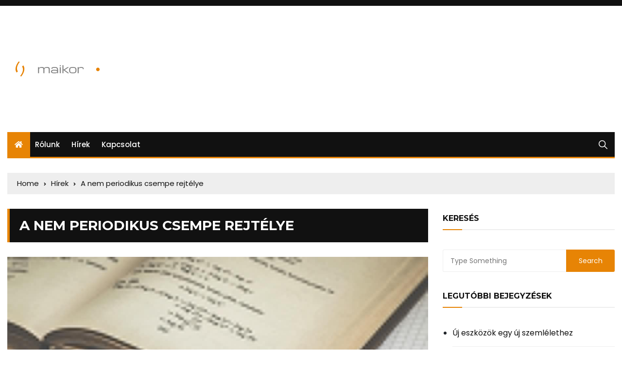

--- FILE ---
content_type: text/html; charset=UTF-8
request_url: https://maikor.hu/a-nem-periodikus-csempe-rejtelye/
body_size: 12143
content:
<!doctype html>
<html lang="hu">
	<head>
		<meta charset="UTF-8">
		<meta name="viewport" content="width=device-width, initial-scale=1">
		<link rel="profile" href="http://gmpg.org/xfn/11">
		<meta name='robots' content='index, follow, max-image-preview:large, max-snippet:-1, max-video-preview:-1' />

	<!-- This site is optimized with the Yoast SEO Premium plugin v26.2 (Yoast SEO v26.8) - https://yoast.com/product/yoast-seo-premium-wordpress/ -->
	<title>A nem periodikus csempe rejtélye &#8212; MaiKor</title>
	<link rel="canonical" href="https://maikor.hu/a-nem-periodikus-csempe-rejtelye/" />
	<meta property="og:locale" content="hu_HU" />
	<meta property="og:type" content="article" />
	<meta property="og:title" content="A nem periodikus csempe rejtélye" />
	<meta property="og:description" content="A fenti megjelölés nem egy dekoratív új hidegburkolatot jelöl, hanem egy régóta fennálló matematikai rejtvényt." />
	<meta property="og:url" content="https://maikor.hu/a-nem-periodikus-csempe-rejtelye/" />
	<meta property="og:site_name" content="MaiKor" />
	<meta property="article:published_time" content="2023-04-30T15:16:43+00:00" />
	<meta property="article:modified_time" content="2023-04-30T15:16:44+00:00" />
	<meta property="og:image" content="https://maikor.hu/wp-content/uploads/2023/04/nyugdijas-hobbista-oldotta-meg-a-nagy-matematikai-rejtelyek-egyiket.jpg" />
	<meta property="og:image:width" content="1280" />
	<meta property="og:image:height" content="853" />
	<meta property="og:image:type" content="image/jpeg" />
	<meta name="author" content="Maja" />
	<meta name="twitter:card" content="summary_large_image" />
	<meta name="twitter:label1" content="Szerző:" />
	<meta name="twitter:data1" content="Maja" />
	<meta name="twitter:label2" content="Becsült olvasási idő" />
	<meta name="twitter:data2" content="1 perc" />
	<script type="application/ld+json" class="yoast-schema-graph">{"@context":"https://schema.org","@graph":[{"@type":"Article","@id":"https://maikor.hu/a-nem-periodikus-csempe-rejtelye/#article","isPartOf":{"@id":"https://maikor.hu/a-nem-periodikus-csempe-rejtelye/"},"author":{"name":"Maja","@id":"https://maikor.hu/#/schema/person/614141c43146b37ac7bd2f2c86bed93e"},"headline":"A nem periodikus csempe rejtélye","datePublished":"2023-04-30T15:16:43+00:00","dateModified":"2023-04-30T15:16:44+00:00","mainEntityOfPage":{"@id":"https://maikor.hu/a-nem-periodikus-csempe-rejtelye/"},"wordCount":243,"publisher":{"@id":"https://maikor.hu/#organization"},"image":{"@id":"https://maikor.hu/a-nem-periodikus-csempe-rejtelye/#primaryimage"},"thumbnailUrl":"https://maikor.hu/wp-content/uploads/2023/04/nyugdijas-hobbista-oldotta-meg-a-nagy-matematikai-rejtelyek-egyiket.jpg","articleSection":["Hírek"],"inLanguage":"hu"},{"@type":"WebPage","@id":"https://maikor.hu/a-nem-periodikus-csempe-rejtelye/","url":"https://maikor.hu/a-nem-periodikus-csempe-rejtelye/","name":"A nem periodikus csempe rejtélye &#8212; MaiKor","isPartOf":{"@id":"https://maikor.hu/#website"},"primaryImageOfPage":{"@id":"https://maikor.hu/a-nem-periodikus-csempe-rejtelye/#primaryimage"},"image":{"@id":"https://maikor.hu/a-nem-periodikus-csempe-rejtelye/#primaryimage"},"thumbnailUrl":"https://maikor.hu/wp-content/uploads/2023/04/nyugdijas-hobbista-oldotta-meg-a-nagy-matematikai-rejtelyek-egyiket.jpg","datePublished":"2023-04-30T15:16:43+00:00","dateModified":"2023-04-30T15:16:44+00:00","breadcrumb":{"@id":"https://maikor.hu/a-nem-periodikus-csempe-rejtelye/#breadcrumb"},"inLanguage":"hu","potentialAction":[{"@type":"ReadAction","target":["https://maikor.hu/a-nem-periodikus-csempe-rejtelye/"]}]},{"@type":"ImageObject","inLanguage":"hu","@id":"https://maikor.hu/a-nem-periodikus-csempe-rejtelye/#primaryimage","url":"https://maikor.hu/wp-content/uploads/2023/04/nyugdijas-hobbista-oldotta-meg-a-nagy-matematikai-rejtelyek-egyiket.jpg","contentUrl":"https://maikor.hu/wp-content/uploads/2023/04/nyugdijas-hobbista-oldotta-meg-a-nagy-matematikai-rejtelyek-egyiket.jpg","width":1280,"height":853},{"@type":"BreadcrumbList","@id":"https://maikor.hu/a-nem-periodikus-csempe-rejtelye/#breadcrumb","itemListElement":[{"@type":"ListItem","position":1,"name":"Kezdőlap","item":"https://maikor.hu/"},{"@type":"ListItem","position":2,"name":"A nem periodikus csempe rejtélye"}]},{"@type":"WebSite","@id":"https://maikor.hu/#website","url":"https://maikor.hu/","name":"MaiKor","description":"Aktualitások, érdekességek","publisher":{"@id":"https://maikor.hu/#organization"},"potentialAction":[{"@type":"SearchAction","target":{"@type":"EntryPoint","urlTemplate":"https://maikor.hu/?s={search_term_string}"},"query-input":{"@type":"PropertyValueSpecification","valueRequired":true,"valueName":"search_term_string"}}],"inLanguage":"hu"},{"@type":"Organization","@id":"https://maikor.hu/#organization","name":"Mai Kor","url":"https://maikor.hu/","logo":{"@type":"ImageObject","inLanguage":"hu","@id":"https://maikor.hu/#/schema/logo/image/","url":"https://maikor.hu/wp-content/uploads/2021/04/maikor.hu_200x200-1.png","contentUrl":"https://maikor.hu/wp-content/uploads/2021/04/maikor.hu_200x200-1.png","width":200,"height":200,"caption":"Mai Kor"},"image":{"@id":"https://maikor.hu/#/schema/logo/image/"}},{"@type":"Person","@id":"https://maikor.hu/#/schema/person/614141c43146b37ac7bd2f2c86bed93e","name":"Maja","image":{"@type":"ImageObject","inLanguage":"hu","@id":"https://maikor.hu/#/schema/person/image/","url":"https://secure.gravatar.com/avatar/3ea71ddd76bc96790033416de582e26bb5d313e05c9fedb10c2f2dd8bfb8c97d?s=96&d=mm&r=g","contentUrl":"https://secure.gravatar.com/avatar/3ea71ddd76bc96790033416de582e26bb5d313e05c9fedb10c2f2dd8bfb8c97d?s=96&d=mm&r=g","caption":"Maja"}}]}</script>
	<!-- / Yoast SEO Premium plugin. -->


<link rel='dns-prefetch' href='//www.googletagmanager.com' />
<link rel='dns-prefetch' href='//fonts.googleapis.com' />
<link rel="alternate" type="application/rss+xml" title="MaiKor &raquo; hírcsatorna" href="https://maikor.hu/feed/" />
<link rel="alternate" title="oEmbed (JSON)" type="application/json+oembed" href="https://maikor.hu/wp-json/oembed/1.0/embed?url=https%3A%2F%2Fmaikor.hu%2Fa-nem-periodikus-csempe-rejtelye%2F" />
<link rel="alternate" title="oEmbed (XML)" type="text/xml+oembed" href="https://maikor.hu/wp-json/oembed/1.0/embed?url=https%3A%2F%2Fmaikor.hu%2Fa-nem-periodikus-csempe-rejtelye%2F&#038;format=xml" />
<style id='wp-img-auto-sizes-contain-inline-css' type='text/css'>
img:is([sizes=auto i],[sizes^="auto," i]){contain-intrinsic-size:3000px 1500px}
/*# sourceURL=wp-img-auto-sizes-contain-inline-css */
</style>
<style id='wp-emoji-styles-inline-css' type='text/css'>

	img.wp-smiley, img.emoji {
		display: inline !important;
		border: none !important;
		box-shadow: none !important;
		height: 1em !important;
		width: 1em !important;
		margin: 0 0.07em !important;
		vertical-align: -0.1em !important;
		background: none !important;
		padding: 0 !important;
	}
/*# sourceURL=wp-emoji-styles-inline-css */
</style>
<style id='wp-block-library-inline-css' type='text/css'>
:root{--wp-block-synced-color:#7a00df;--wp-block-synced-color--rgb:122,0,223;--wp-bound-block-color:var(--wp-block-synced-color);--wp-editor-canvas-background:#ddd;--wp-admin-theme-color:#007cba;--wp-admin-theme-color--rgb:0,124,186;--wp-admin-theme-color-darker-10:#006ba1;--wp-admin-theme-color-darker-10--rgb:0,107,160.5;--wp-admin-theme-color-darker-20:#005a87;--wp-admin-theme-color-darker-20--rgb:0,90,135;--wp-admin-border-width-focus:2px}@media (min-resolution:192dpi){:root{--wp-admin-border-width-focus:1.5px}}.wp-element-button{cursor:pointer}:root .has-very-light-gray-background-color{background-color:#eee}:root .has-very-dark-gray-background-color{background-color:#313131}:root .has-very-light-gray-color{color:#eee}:root .has-very-dark-gray-color{color:#313131}:root .has-vivid-green-cyan-to-vivid-cyan-blue-gradient-background{background:linear-gradient(135deg,#00d084,#0693e3)}:root .has-purple-crush-gradient-background{background:linear-gradient(135deg,#34e2e4,#4721fb 50%,#ab1dfe)}:root .has-hazy-dawn-gradient-background{background:linear-gradient(135deg,#faaca8,#dad0ec)}:root .has-subdued-olive-gradient-background{background:linear-gradient(135deg,#fafae1,#67a671)}:root .has-atomic-cream-gradient-background{background:linear-gradient(135deg,#fdd79a,#004a59)}:root .has-nightshade-gradient-background{background:linear-gradient(135deg,#330968,#31cdcf)}:root .has-midnight-gradient-background{background:linear-gradient(135deg,#020381,#2874fc)}:root{--wp--preset--font-size--normal:16px;--wp--preset--font-size--huge:42px}.has-regular-font-size{font-size:1em}.has-larger-font-size{font-size:2.625em}.has-normal-font-size{font-size:var(--wp--preset--font-size--normal)}.has-huge-font-size{font-size:var(--wp--preset--font-size--huge)}.has-text-align-center{text-align:center}.has-text-align-left{text-align:left}.has-text-align-right{text-align:right}.has-fit-text{white-space:nowrap!important}#end-resizable-editor-section{display:none}.aligncenter{clear:both}.items-justified-left{justify-content:flex-start}.items-justified-center{justify-content:center}.items-justified-right{justify-content:flex-end}.items-justified-space-between{justify-content:space-between}.screen-reader-text{border:0;clip-path:inset(50%);height:1px;margin:-1px;overflow:hidden;padding:0;position:absolute;width:1px;word-wrap:normal!important}.screen-reader-text:focus{background-color:#ddd;clip-path:none;color:#444;display:block;font-size:1em;height:auto;left:5px;line-height:normal;padding:15px 23px 14px;text-decoration:none;top:5px;width:auto;z-index:100000}html :where(.has-border-color){border-style:solid}html :where([style*=border-top-color]){border-top-style:solid}html :where([style*=border-right-color]){border-right-style:solid}html :where([style*=border-bottom-color]){border-bottom-style:solid}html :where([style*=border-left-color]){border-left-style:solid}html :where([style*=border-width]){border-style:solid}html :where([style*=border-top-width]){border-top-style:solid}html :where([style*=border-right-width]){border-right-style:solid}html :where([style*=border-bottom-width]){border-bottom-style:solid}html :where([style*=border-left-width]){border-left-style:solid}html :where(img[class*=wp-image-]){height:auto;max-width:100%}:where(figure){margin:0 0 1em}html :where(.is-position-sticky){--wp-admin--admin-bar--position-offset:var(--wp-admin--admin-bar--height,0px)}@media screen and (max-width:600px){html :where(.is-position-sticky){--wp-admin--admin-bar--position-offset:0px}}

/*# sourceURL=wp-block-library-inline-css */
</style><style id='global-styles-inline-css' type='text/css'>
:root{--wp--preset--aspect-ratio--square: 1;--wp--preset--aspect-ratio--4-3: 4/3;--wp--preset--aspect-ratio--3-4: 3/4;--wp--preset--aspect-ratio--3-2: 3/2;--wp--preset--aspect-ratio--2-3: 2/3;--wp--preset--aspect-ratio--16-9: 16/9;--wp--preset--aspect-ratio--9-16: 9/16;--wp--preset--color--black: #000000;--wp--preset--color--cyan-bluish-gray: #abb8c3;--wp--preset--color--white: #ffffff;--wp--preset--color--pale-pink: #f78da7;--wp--preset--color--vivid-red: #cf2e2e;--wp--preset--color--luminous-vivid-orange: #ff6900;--wp--preset--color--luminous-vivid-amber: #fcb900;--wp--preset--color--light-green-cyan: #7bdcb5;--wp--preset--color--vivid-green-cyan: #00d084;--wp--preset--color--pale-cyan-blue: #8ed1fc;--wp--preset--color--vivid-cyan-blue: #0693e3;--wp--preset--color--vivid-purple: #9b51e0;--wp--preset--gradient--vivid-cyan-blue-to-vivid-purple: linear-gradient(135deg,rgb(6,147,227) 0%,rgb(155,81,224) 100%);--wp--preset--gradient--light-green-cyan-to-vivid-green-cyan: linear-gradient(135deg,rgb(122,220,180) 0%,rgb(0,208,130) 100%);--wp--preset--gradient--luminous-vivid-amber-to-luminous-vivid-orange: linear-gradient(135deg,rgb(252,185,0) 0%,rgb(255,105,0) 100%);--wp--preset--gradient--luminous-vivid-orange-to-vivid-red: linear-gradient(135deg,rgb(255,105,0) 0%,rgb(207,46,46) 100%);--wp--preset--gradient--very-light-gray-to-cyan-bluish-gray: linear-gradient(135deg,rgb(238,238,238) 0%,rgb(169,184,195) 100%);--wp--preset--gradient--cool-to-warm-spectrum: linear-gradient(135deg,rgb(74,234,220) 0%,rgb(151,120,209) 20%,rgb(207,42,186) 40%,rgb(238,44,130) 60%,rgb(251,105,98) 80%,rgb(254,248,76) 100%);--wp--preset--gradient--blush-light-purple: linear-gradient(135deg,rgb(255,206,236) 0%,rgb(152,150,240) 100%);--wp--preset--gradient--blush-bordeaux: linear-gradient(135deg,rgb(254,205,165) 0%,rgb(254,45,45) 50%,rgb(107,0,62) 100%);--wp--preset--gradient--luminous-dusk: linear-gradient(135deg,rgb(255,203,112) 0%,rgb(199,81,192) 50%,rgb(65,88,208) 100%);--wp--preset--gradient--pale-ocean: linear-gradient(135deg,rgb(255,245,203) 0%,rgb(182,227,212) 50%,rgb(51,167,181) 100%);--wp--preset--gradient--electric-grass: linear-gradient(135deg,rgb(202,248,128) 0%,rgb(113,206,126) 100%);--wp--preset--gradient--midnight: linear-gradient(135deg,rgb(2,3,129) 0%,rgb(40,116,252) 100%);--wp--preset--font-size--small: 13px;--wp--preset--font-size--medium: 20px;--wp--preset--font-size--large: 36px;--wp--preset--font-size--x-large: 42px;--wp--preset--spacing--20: 0.44rem;--wp--preset--spacing--30: 0.67rem;--wp--preset--spacing--40: 1rem;--wp--preset--spacing--50: 1.5rem;--wp--preset--spacing--60: 2.25rem;--wp--preset--spacing--70: 3.38rem;--wp--preset--spacing--80: 5.06rem;--wp--preset--shadow--natural: 6px 6px 9px rgba(0, 0, 0, 0.2);--wp--preset--shadow--deep: 12px 12px 50px rgba(0, 0, 0, 0.4);--wp--preset--shadow--sharp: 6px 6px 0px rgba(0, 0, 0, 0.2);--wp--preset--shadow--outlined: 6px 6px 0px -3px rgb(255, 255, 255), 6px 6px rgb(0, 0, 0);--wp--preset--shadow--crisp: 6px 6px 0px rgb(0, 0, 0);}:where(.is-layout-flex){gap: 0.5em;}:where(.is-layout-grid){gap: 0.5em;}body .is-layout-flex{display: flex;}.is-layout-flex{flex-wrap: wrap;align-items: center;}.is-layout-flex > :is(*, div){margin: 0;}body .is-layout-grid{display: grid;}.is-layout-grid > :is(*, div){margin: 0;}:where(.wp-block-columns.is-layout-flex){gap: 2em;}:where(.wp-block-columns.is-layout-grid){gap: 2em;}:where(.wp-block-post-template.is-layout-flex){gap: 1.25em;}:where(.wp-block-post-template.is-layout-grid){gap: 1.25em;}.has-black-color{color: var(--wp--preset--color--black) !important;}.has-cyan-bluish-gray-color{color: var(--wp--preset--color--cyan-bluish-gray) !important;}.has-white-color{color: var(--wp--preset--color--white) !important;}.has-pale-pink-color{color: var(--wp--preset--color--pale-pink) !important;}.has-vivid-red-color{color: var(--wp--preset--color--vivid-red) !important;}.has-luminous-vivid-orange-color{color: var(--wp--preset--color--luminous-vivid-orange) !important;}.has-luminous-vivid-amber-color{color: var(--wp--preset--color--luminous-vivid-amber) !important;}.has-light-green-cyan-color{color: var(--wp--preset--color--light-green-cyan) !important;}.has-vivid-green-cyan-color{color: var(--wp--preset--color--vivid-green-cyan) !important;}.has-pale-cyan-blue-color{color: var(--wp--preset--color--pale-cyan-blue) !important;}.has-vivid-cyan-blue-color{color: var(--wp--preset--color--vivid-cyan-blue) !important;}.has-vivid-purple-color{color: var(--wp--preset--color--vivid-purple) !important;}.has-black-background-color{background-color: var(--wp--preset--color--black) !important;}.has-cyan-bluish-gray-background-color{background-color: var(--wp--preset--color--cyan-bluish-gray) !important;}.has-white-background-color{background-color: var(--wp--preset--color--white) !important;}.has-pale-pink-background-color{background-color: var(--wp--preset--color--pale-pink) !important;}.has-vivid-red-background-color{background-color: var(--wp--preset--color--vivid-red) !important;}.has-luminous-vivid-orange-background-color{background-color: var(--wp--preset--color--luminous-vivid-orange) !important;}.has-luminous-vivid-amber-background-color{background-color: var(--wp--preset--color--luminous-vivid-amber) !important;}.has-light-green-cyan-background-color{background-color: var(--wp--preset--color--light-green-cyan) !important;}.has-vivid-green-cyan-background-color{background-color: var(--wp--preset--color--vivid-green-cyan) !important;}.has-pale-cyan-blue-background-color{background-color: var(--wp--preset--color--pale-cyan-blue) !important;}.has-vivid-cyan-blue-background-color{background-color: var(--wp--preset--color--vivid-cyan-blue) !important;}.has-vivid-purple-background-color{background-color: var(--wp--preset--color--vivid-purple) !important;}.has-black-border-color{border-color: var(--wp--preset--color--black) !important;}.has-cyan-bluish-gray-border-color{border-color: var(--wp--preset--color--cyan-bluish-gray) !important;}.has-white-border-color{border-color: var(--wp--preset--color--white) !important;}.has-pale-pink-border-color{border-color: var(--wp--preset--color--pale-pink) !important;}.has-vivid-red-border-color{border-color: var(--wp--preset--color--vivid-red) !important;}.has-luminous-vivid-orange-border-color{border-color: var(--wp--preset--color--luminous-vivid-orange) !important;}.has-luminous-vivid-amber-border-color{border-color: var(--wp--preset--color--luminous-vivid-amber) !important;}.has-light-green-cyan-border-color{border-color: var(--wp--preset--color--light-green-cyan) !important;}.has-vivid-green-cyan-border-color{border-color: var(--wp--preset--color--vivid-green-cyan) !important;}.has-pale-cyan-blue-border-color{border-color: var(--wp--preset--color--pale-cyan-blue) !important;}.has-vivid-cyan-blue-border-color{border-color: var(--wp--preset--color--vivid-cyan-blue) !important;}.has-vivid-purple-border-color{border-color: var(--wp--preset--color--vivid-purple) !important;}.has-vivid-cyan-blue-to-vivid-purple-gradient-background{background: var(--wp--preset--gradient--vivid-cyan-blue-to-vivid-purple) !important;}.has-light-green-cyan-to-vivid-green-cyan-gradient-background{background: var(--wp--preset--gradient--light-green-cyan-to-vivid-green-cyan) !important;}.has-luminous-vivid-amber-to-luminous-vivid-orange-gradient-background{background: var(--wp--preset--gradient--luminous-vivid-amber-to-luminous-vivid-orange) !important;}.has-luminous-vivid-orange-to-vivid-red-gradient-background{background: var(--wp--preset--gradient--luminous-vivid-orange-to-vivid-red) !important;}.has-very-light-gray-to-cyan-bluish-gray-gradient-background{background: var(--wp--preset--gradient--very-light-gray-to-cyan-bluish-gray) !important;}.has-cool-to-warm-spectrum-gradient-background{background: var(--wp--preset--gradient--cool-to-warm-spectrum) !important;}.has-blush-light-purple-gradient-background{background: var(--wp--preset--gradient--blush-light-purple) !important;}.has-blush-bordeaux-gradient-background{background: var(--wp--preset--gradient--blush-bordeaux) !important;}.has-luminous-dusk-gradient-background{background: var(--wp--preset--gradient--luminous-dusk) !important;}.has-pale-ocean-gradient-background{background: var(--wp--preset--gradient--pale-ocean) !important;}.has-electric-grass-gradient-background{background: var(--wp--preset--gradient--electric-grass) !important;}.has-midnight-gradient-background{background: var(--wp--preset--gradient--midnight) !important;}.has-small-font-size{font-size: var(--wp--preset--font-size--small) !important;}.has-medium-font-size{font-size: var(--wp--preset--font-size--medium) !important;}.has-large-font-size{font-size: var(--wp--preset--font-size--large) !important;}.has-x-large-font-size{font-size: var(--wp--preset--font-size--x-large) !important;}
/*# sourceURL=global-styles-inline-css */
</style>

<style id='classic-theme-styles-inline-css' type='text/css'>
/*! This file is auto-generated */
.wp-block-button__link{color:#fff;background-color:#32373c;border-radius:9999px;box-shadow:none;text-decoration:none;padding:calc(.667em + 2px) calc(1.333em + 2px);font-size:1.125em}.wp-block-file__button{background:#32373c;color:#fff;text-decoration:none}
/*# sourceURL=/wp-includes/css/classic-themes.min.css */
</style>
<link rel='stylesheet' id='everest-news-style-css' href='https://maikor.hu/wp-content/themes/everest-news-lite/style.css?ver=be2e067eedde0edb2596af32c6531ec4' type='text/css' media='all' />
<link rel='stylesheet' id='everest-news-fonts-css' href='//fonts.googleapis.com/css?family=Muli%3A400%2C400i%2C600%2C700%2C700i%7COpen%2BSans%3A400%2C400i%2C600%2C700%2C700i&#038;subset=latin%2Clatin-ext&#038;ver=be2e067eedde0edb2596af32c6531ec4' type='text/css' media='all' />
<link rel='stylesheet' id='everest-news-main-css' href='https://maikor.hu/wp-content/themes/everest-news/assets/dist/css/main.css?ver=be2e067eedde0edb2596af32c6531ec4' type='text/css' media='all' />
<link rel='stylesheet' id='everest-news-lite-parent-style-css' href='https://maikor.hu/wp-content/themes/everest-news/style.css?ver=be2e067eedde0edb2596af32c6531ec4' type='text/css' media='all' />
<link rel='stylesheet' id='everest-news-lite-parent-main-css' href='https://maikor.hu/wp-content/themes/everest-news/assets/dist/css/main.css?ver=be2e067eedde0edb2596af32c6531ec4' type='text/css' media='all' />
<link rel='stylesheet' id='everest-news-lite-child-style-css' href='https://maikor.hu/wp-content/themes/everest-news-lite/style.css?ver=be2e067eedde0edb2596af32c6531ec4' type='text/css' media='all' />
<link rel='stylesheet' id='everest-news-child-lite-fonts-css' href='//fonts.googleapis.com/css?family=Poppins%3A400%2C400i%2C500%2C500i%2C600%2C600i%2C700%2C700i%7CMontserrat%3A400%2C400i%2C500%2C500i%2C600%2C600i%2C700%2C700i%2C800%2C800i&#038;subset=latin%2Clatin-ext&#038;ver=be2e067eedde0edb2596af32c6531ec4' type='text/css' media='all' />
<link rel='stylesheet' id='everest-news-lite-child-main-css' href='https://maikor.hu/wp-content/themes/everest-news-lite/assets/dist/css/main.css?ver=be2e067eedde0edb2596af32c6531ec4' type='text/css' media='all' />
<link rel='stylesheet' id='wp-block-paragraph-css' href='https://maikor.hu/wp-includes/blocks/paragraph/style.min.css?ver=be2e067eedde0edb2596af32c6531ec4' type='text/css' media='all' />
<script type="text/javascript" src="https://maikor.hu/wp-includes/js/jquery/jquery.min.js?ver=3.7.1" id="jquery-core-js"></script>
<script type="text/javascript" src="https://maikor.hu/wp-includes/js/jquery/jquery-migrate.min.js?ver=3.4.1" id="jquery-migrate-js"></script>

<!-- Google tag (gtag.js) snippet added by Site Kit -->
<!-- Google Analytics snippet added by Site Kit -->
<script type="text/javascript" src="https://www.googletagmanager.com/gtag/js?id=GT-5TGHRQX3" id="google_gtagjs-js" async></script>
<script type="text/javascript" id="google_gtagjs-js-after">
/* <![CDATA[ */
window.dataLayer = window.dataLayer || [];function gtag(){dataLayer.push(arguments);}
gtag("set","linker",{"domains":["maikor.hu"]});
gtag("js", new Date());
gtag("set", "developer_id.dZTNiMT", true);
gtag("config", "GT-5TGHRQX3");
 window._googlesitekit = window._googlesitekit || {}; window._googlesitekit.throttledEvents = []; window._googlesitekit.gtagEvent = (name, data) => { var key = JSON.stringify( { name, data } ); if ( !! window._googlesitekit.throttledEvents[ key ] ) { return; } window._googlesitekit.throttledEvents[ key ] = true; setTimeout( () => { delete window._googlesitekit.throttledEvents[ key ]; }, 5 ); gtag( "event", name, { ...data, event_source: "site-kit" } ); }; 
//# sourceURL=google_gtagjs-js-after
/* ]]> */
</script>
<link rel="https://api.w.org/" href="https://maikor.hu/wp-json/" /><link rel="alternate" title="JSON" type="application/json" href="https://maikor.hu/wp-json/wp/v2/posts/709" /><link rel="EditURI" type="application/rsd+xml" title="RSD" href="https://maikor.hu/xmlrpc.php?rsd" />

<link rel='shortlink' href='https://maikor.hu/?p=709' />
<meta name="generator" content="Site Kit by Google 1.170.0" />		<noscript>
			<style>
				img.lazyload {
				 	display: none;
				}

				img.image-fallback {
				 	display: block;
				}
			</style>
		</noscript>
		<style>
			.primary-navigation li.primarynav_search_icon {
							}
			#toTop {
							}

							.copyright-notice a,
				.social-icons-list li a:hover,
				.social-icons-list-post-page li:first-child,
				.en-author-box .author-name h3,
				.page-404-entry .header-404 h3 span,
				.widget_rss ul li a,
				.event-page-top-box .event-metas ul p {
					color: #e78405;
				}

				.en-breaking-news .ticker-head-col span,
				.owl-carousel .owl-nav button.owl-next, 
				.owl-carousel .owl-nav button.owl-prev,
				ul.post-categories li a,
				.widget-title:after,
				.en-custom-category ul li a,
				.btn-general,
				.en-popular-trending-posts-widget-1 ul.tabs li.current,
				#toTop,
				#header-search input[type=submit], 
				.search-box input[type=submit], 
				.widget_search input[type=submit],
				.en-pagination .pagi-layout-1 .nav-links span.current,
				.header-lay-2 .main-navigation .home-btn a, 
				.header-lay-3 .main-navigation .home-btn a,
				button, 
				input[type=button], 
				input[type=reset], 
				input[type=submit],
				.calendar_wrap caption,
				.live-feeds-entry .live-feed .leftbox span,
				.en-popular-trending-posts-widget-1 .content-holder .left-col span {
					background-color: #e78405;
				}

				ul.post-categories li a:before,
				.en-breaking-news .ticker-head-col span:before {
					border-top-color: #e78405;
				}

				.header-lay-2 .main-navigation, 
				.header-lay-3 .main-navigation {
					border-bottom-color: #e78405;
				}

				.post-page-layout-1 .page-title h2,
				.post-format.quote-format blockquote {
					border-left-color: #e78405;
				}
						</style>
				<style type="text/css">
					.header-lay-5 .site-title a,
			.header-lay-2 .site-title a,
			.site-description {
				color: #e78405;
			}
				</style>
		<style type="text/css" id="custom-background-css">
body.custom-background { background-image: url("https://maikor.hu/wp-content/uploads/2021/04/maikor_felso_kep-2-scaled.jpg"); background-position: center center; background-size: auto; background-repeat: no-repeat; background-attachment: fixed; }
</style>
	<link rel="icon" href="https://maikor.hu/wp-content/uploads/2021/04/cropped-maikor.hu_Favicon_32x32-32x32.png" sizes="32x32" />
<link rel="icon" href="https://maikor.hu/wp-content/uploads/2021/04/cropped-maikor.hu_Favicon_32x32-192x192.png" sizes="192x192" />
<link rel="apple-touch-icon" href="https://maikor.hu/wp-content/uploads/2021/04/cropped-maikor.hu_Favicon_32x32-180x180.png" />
<meta name="msapplication-TileImage" content="https://maikor.hu/wp-content/uploads/2021/04/cropped-maikor.hu_Favicon_32x32-270x270.png" />
	</head>

	<body class="wp-singular post-template-default single single-post postid-709 single-format-standard custom-background wp-custom-logo wp-theme-everest-news wp-child-theme-everest-news-lite">
				
		<div class="en-pagewrap">

			<header class="en-general-header header-lay-2 en-standard-section-spacing">
    <div class="header-inner">
                    <div class="header-top-wrapper">
                <div class="en-container">
                    <div class="en-row">
                        <div class="en-col category-nav-col">
                            <div class="category-navigation">
                                                            </div><!-- .category-navigation -->
                        </div><!-- .en-col.category-nav-col -->
                        <div class="en-col social-col">
                            		<ul class="social-icons-list">
			        </ul><!-- .social-icons-list -->
		                        </div><!-- .en-col.social-col -->
                    </div><!-- .en-row -->
                </div><!-- .en-container -->
            </div><!-- .header-top-wrapper -->
                    <div class="header-logo-advt-wrapper">
            <div class="en-container">
                <div class="en-row">
                    <div class="en-col logo-col">
                         		<div class="branding-col">
            <a href="https://maikor.hu/" class="custom-logo-link" rel="home"><img width="200" height="200" src="https://maikor.hu/wp-content/uploads/2021/04/cropped-cropped-maikor.hu_200x200-1.png" class="custom-logo" alt="MaiKor" decoding="async" srcset="https://maikor.hu/wp-content/uploads/2021/04/cropped-cropped-maikor.hu_200x200-1.png 200w, https://maikor.hu/wp-content/uploads/2021/04/cropped-cropped-maikor.hu_200x200-1-150x150.png 150w" sizes="(max-width: 200px) 100vw, 200px" /></a>        </div><!-- .branding-col -->
 		                    </div><!-- .en-col.logo-col -->
                                    </div><!-- .en-row.advt-col -->
            </div><!-- .en-container -->
        </div><!-- .header-logo-advt-wrapper -->

        <div class="header-nav-extra-wrapper">
            <div class="en-container">
                <div class="en-row">
                    <div class="en-col nav-col">
                        <div class="primary-menu-wrap">
                            <div class="main-navigation" id="main-menu">
                                <ul id="menu-fomenu" class=""><li class="home-btn"><a href="https://maikor.hu/"><i class="fas fa-home"></i></a></li><li id="menu-item-32" class="menu-item menu-item-type-post_type menu-item-object-page menu-item-32"><a href="https://maikor.hu/rolunk/">Rólunk</a></li>
<li id="menu-item-30" class="menu-item menu-item-type-post_type menu-item-object-page menu-item-30"><a href="https://maikor.hu/hirek/">Hírek</a></li>
<li id="menu-item-31" class="menu-item menu-item-type-post_type menu-item-object-page menu-item-31"><a href="https://maikor.hu/kapcsolat/">Kapcsolat</a></li>
</ul>                            </div><!-- #main-menu.main-navigation -->
                                                            <div class="header-search">
                                    <a id="search-toggle" href="javascript:;"><i class="icon ion-ios-search"></i></a>
                                    <div id="header-search">
                                        <form role="search" method="get" id="search-form" class="clearfix" action="https://maikor.hu/"><input type="search" name="s" placeholder="Type Something" value="" ><input type="submit" id="submit" value="Search"></form>                                    </div><!-- .header_search -->
                                </div><!-- .header-search -->
                                                        </div><!-- .primary-menu-wrap -->
                    </div><!-- .en-col.nav-col -->
                </div><!-- .en-row -->
            </div><!-- .en-container -->
        </div><!-- .header-nav-extra-wrapper -->
    </div><!-- .header-inner -->
</header><!-- .en-general-header.header-lay-2.en-standard-section-spacing -->            <div id="canvas-aside">
                <div class="canvas-inner">
                    <div id="archives-2" class="widget"><div class="widget_archive"><div class="widget-title"><h3>Archívum</h3></div>
			<ul>
					<li><a href='https://maikor.hu/2025/12/'>2025. december</a></li>
	<li><a href='https://maikor.hu/2025/11/'>2025. november</a></li>
	<li><a href='https://maikor.hu/2025/10/'>2025. október</a></li>
	<li><a href='https://maikor.hu/2025/09/'>2025. szeptember</a></li>
	<li><a href='https://maikor.hu/2025/06/'>2025. június</a></li>
	<li><a href='https://maikor.hu/2025/04/'>2025. április</a></li>
	<li><a href='https://maikor.hu/2025/02/'>2025. február</a></li>
	<li><a href='https://maikor.hu/2025/01/'>2025. január</a></li>
	<li><a href='https://maikor.hu/2024/12/'>2024. december</a></li>
	<li><a href='https://maikor.hu/2024/11/'>2024. november</a></li>
	<li><a href='https://maikor.hu/2024/05/'>2024. május</a></li>
	<li><a href='https://maikor.hu/2024/04/'>2024. április</a></li>
	<li><a href='https://maikor.hu/2024/03/'>2024. március</a></li>
	<li><a href='https://maikor.hu/2024/02/'>2024. február</a></li>
	<li><a href='https://maikor.hu/2024/01/'>2024. január</a></li>
	<li><a href='https://maikor.hu/2023/12/'>2023. december</a></li>
	<li><a href='https://maikor.hu/2023/11/'>2023. november</a></li>
	<li><a href='https://maikor.hu/2023/10/'>2023. október</a></li>
	<li><a href='https://maikor.hu/2023/09/'>2023. szeptember</a></li>
	<li><a href='https://maikor.hu/2023/08/'>2023. augusztus</a></li>
	<li><a href='https://maikor.hu/2023/07/'>2023. július</a></li>
	<li><a href='https://maikor.hu/2023/06/'>2023. június</a></li>
	<li><a href='https://maikor.hu/2023/05/'>2023. május</a></li>
	<li><a href='https://maikor.hu/2023/04/'>2023. április</a></li>
	<li><a href='https://maikor.hu/2023/03/'>2023. március</a></li>
	<li><a href='https://maikor.hu/2023/02/'>2023. február</a></li>
	<li><a href='https://maikor.hu/2023/01/'>2023. január</a></li>
	<li><a href='https://maikor.hu/2022/12/'>2022. december</a></li>
	<li><a href='https://maikor.hu/2022/11/'>2022. november</a></li>
	<li><a href='https://maikor.hu/2022/10/'>2022. október</a></li>
	<li><a href='https://maikor.hu/2022/09/'>2022. szeptember</a></li>
	<li><a href='https://maikor.hu/2022/08/'>2022. augusztus</a></li>
	<li><a href='https://maikor.hu/2022/07/'>2022. július</a></li>
	<li><a href='https://maikor.hu/2022/06/'>2022. június</a></li>
	<li><a href='https://maikor.hu/2022/05/'>2022. május</a></li>
	<li><a href='https://maikor.hu/2022/04/'>2022. április</a></li>
	<li><a href='https://maikor.hu/2022/03/'>2022. március</a></li>
	<li><a href='https://maikor.hu/2022/02/'>2022. február</a></li>
	<li><a href='https://maikor.hu/2022/01/'>2022. január</a></li>
	<li><a href='https://maikor.hu/2021/12/'>2021. december</a></li>
	<li><a href='https://maikor.hu/2021/11/'>2021. november</a></li>
	<li><a href='https://maikor.hu/2021/10/'>2021. október</a></li>
	<li><a href='https://maikor.hu/2021/09/'>2021. szeptember</a></li>
	<li><a href='https://maikor.hu/2021/08/'>2021. augusztus</a></li>
	<li><a href='https://maikor.hu/2021/07/'>2021. július</a></li>
	<li><a href='https://maikor.hu/2021/06/'>2021. június</a></li>
	<li><a href='https://maikor.hu/2021/05/'>2021. május</a></li>
	<li><a href='https://maikor.hu/2021/04/'>2021. április</a></li>
			</ul>

			</div></div><div id="categories-2" class="widget"><div class="widget_categories"><div class="widget-title"><h3>Kategóriák</h3></div>
			<ul>
					<li class="cat-item cat-item-1"><a href="https://maikor.hu/hirek/">Hírek</a>
</li>
			</ul>

			</div></div><div id="meta-2" class="widget"><div class="widget_meta"><div class="widget-title"><h3>Meta</h3></div>
		<ul>
						<li><a rel="nofollow" href="https://maikor.hu/wp-login.php">Bejelentkezés</a></li>
			<li><a href="https://maikor.hu/feed/">Bejegyzések hírcsatorna</a></li>
			<li><a href="https://maikor.hu/comments/feed/">Hozzászólások hírcsatorna</a></li>

			<li><a href="https://hu.wordpress.org/">WordPress Magyarország</a></li>
		</ul>

		</div></div>                </div><!-- .canvas-inner -->
            </div><!-- #canvas-aside -->
            <div id="canvas-aside-mask"></div>
            <div class="en-inner-pages-main-wrapper columns-2">
    <div class="en-container">
         			<div class="en-breadcrumb breadcrumb-layout-1 en-standard-section-spacing">
                <nav role="navigation" aria-label="Breadcrumbs" class="breadcrumb-trail breadcrumbs" itemprop="breadcrumb"><ul class="trail-items" itemscope itemtype="http://schema.org/BreadcrumbList"><meta name="numberOfItems" content="3" /><meta name="itemListOrder" content="Ascending" /><li itemprop="itemListElement" itemscope itemtype="http://schema.org/ListItem" class="trail-item trail-begin"><a href="https://maikor.hu/" rel="home" itemprop="item"><span itemprop="name">Home</span></a><meta itemprop="position" content="1" /></li><li itemprop="itemListElement" itemscope itemtype="http://schema.org/ListItem" class="trail-item"><a href="https://maikor.hu/hirek/" itemprop="item"><span itemprop="name">Hírek</span></a><meta itemprop="position" content="2" /></li><li itemprop="itemListElement" itemscope itemtype="http://schema.org/ListItem" class="trail-item trail-end"><a href="#" itemprop="item"><span itemprop="name">A nem periodikus csempe rejtélye</span></a><meta itemprop="position" content="3" /></li></ul></nav>            </div><!-- .en-breadcrumb.breadcrumb-layout-1.en-standard-section-spacing -->
 			        <div class="row">
                        <div class="en-col main-content-area-outer sticky-sidebar">
                <div id="primary" class="content-area">
                    <main id="main" class="site-main">
                    	<section class="en-page-entry post-page-entry post-page-layout-1">
    <article id="post-709" class="post-709 post type-post status-publish format-standard has-post-thumbnail hentry category-hirek">
        <div class="page-title">
            <h2 class="clr-white f-size-xl">
                A nem periodikus csempe rejtélye            </h2><!-- .clr-white.f-size-xl -->
        </div><!-- .page-title -->
        				<div class="featured-image">
			        <img width="1280" height="853" src="https://maikor.hu/wp-content/uploads/2023/04/nyugdijas-hobbista-oldotta-meg-a-nagy-matematikai-rejtelyek-egyiket.jpg" class="attachment-full size-full wp-post-image" alt="A nem periodikus csempe rejtélye" decoding="async" fetchpriority="high" srcset="https://maikor.hu/wp-content/uploads/2023/04/nyugdijas-hobbista-oldotta-meg-a-nagy-matematikai-rejtelyek-egyiket.jpg 1280w, https://maikor.hu/wp-content/uploads/2023/04/nyugdijas-hobbista-oldotta-meg-a-nagy-matematikai-rejtelyek-egyiket-300x200.jpg 300w, https://maikor.hu/wp-content/uploads/2023/04/nyugdijas-hobbista-oldotta-meg-a-nagy-matematikai-rejtelyek-egyiket-1024x682.jpg 1024w, https://maikor.hu/wp-content/uploads/2023/04/nyugdijas-hobbista-oldotta-meg-a-nagy-matematikai-rejtelyek-egyiket-768x512.jpg 768w" sizes="(max-width: 1280px) 100vw, 1280px" />			    </div><!-- .featured-image.thumb.lazyloading -->
								<div class="entry-meta">
	                <ul class="metas">
	                				                    <li class="posted-date clr-special">
			                    	Posted On: <a href="https://maikor.hu/a-nem-periodikus-csempe-rejtelye/" rel="bookmark"><time class="entry-date published" datetime="2023-04-30T16:16:43+01:00">2023.04.30.</time></a>					            </li><!-- .posted-date.clr-white -->
					            			                    <li class="author clr-special">
			                    	Posted By: <a href="https://maikor.hu/author/maja/">Maja</a>			                    </li><!-- .author.clr-white -->
			                    	                    
	                </ul><!-- .metas -->
	            </div><!-- .entry-meta -->
				        
        <div class="page-contents-entry">
            <div class="editor-entry">
                
<p>A fenti megjelölés nem egy dekoratív új hidegburkolatot jelöl, hanem egy régóta fennálló <strong>matematikai rejtvényt</strong>. Többek közt Johannes Keplert is vonzotta a szabályos poliéderek rejtélye, de annak <strong>tökéletessége </strong>és szépsége művészeket is megihletett.</p>



<p>A <strong>matematikában </strong>a tesszaláció az a folyamat, amikor egy kétdimenziós síkon egy geometriai formát ismételnek átlapolás és rések nélkül. Ezt a nem ismétlődő <strong>síkidomot </strong>hívják nem periodikus csempének, csak einstein-nek is (jel: egyetlen kő). Korábban Roger Penrose foglalkozott eredményesen a témával, aki 1973-ban fedezte fel azt a 6 síkidomból álló készletet, amivel ilyen nem ismétlődő minta állítható elő – a tudós később két elemre szűkítette a készletet. </p>



<p>Most azonban egy <a href="https://index.hu/techtud/2023/04/01/matematika-nemismetlodo-csempek-problema-penrose-einstein-nyugdijas-angol-smith-kalap-teknos/">nyugdíjas hobbista oldotta meg a nagy matematikai rejtélyek egyikét</a>, mikor egyetlen elemre szűkítette a <strong>megoldást</strong>. Az angol David Smith-t régóta foglalkoztatta hobbi szintez ez a feladvány, és papírból készített <strong>síkidomokat</strong> a bizonyításhoz. A megoldást kalapnak nevezte el, és 8 db papírsárkány alakú rombuszból épül fel. Létezik még egy 10 darabból álló megfejtés is, ezt teknősnek keresztelte el.</p>
            </div><!-- .editor-entry -->
        </div><!-- .page-contents-entry -->
    </article>
</section><!-- .en-page-entry.post-page-entry.post-page-layout-1 -->
	<nav class="navigation post-navigation" aria-label="Bejegyzések">
		<h2 class="screen-reader-text">Bejegyzés navigáció</h2>
		<div class="nav-links"><div class="nav-previous"><a href="https://maikor.hu/top-olvasmany-tippek-tavaszra/" rel="prev">Prev Post</a></div><div class="nav-next"><a href="https://maikor.hu/a-munka-es-a-maganelet-kozotti-egyensuly-elerese/" rel="next">Next Post</a></div></div>
	</nav>                    </main><!-- #main.site-main -->
                </div><!-- #primary.content-area -->
            </div><!-- .en-col main-content-area-outer -->
            <div class="en-col aside-sidebar-outer aside-right-outer sticky-sidebar">
    <aside class="secondary">
        <div id="search-2" class="widget"><div class="widget_search"><div class="widget-title"><h3>Keresés</h3></div><form role="search" method="get" id="search-form" class="clearfix" action="https://maikor.hu/"><input type="search" name="s" placeholder="Type Something" value="" ><input type="submit" id="submit" value="Search"></form></div></div>
		<div id="recent-posts-2" class="widget"><div class="widget_recent_entries">
		<div class="widget-title"><h3>Legutóbbi bejegyzések</h3></div>
		<ul>
											<li>
					<a href="https://maikor.hu/uj-eszkozok-egy-uj-szemlelethez/">Új eszközök egy új szemlélethez</a>
									</li>
											<li>
					<a href="https://maikor.hu/egy-nap-a-mulcsozoval-terepteszt/">Egy nap a mulcsozóval – terepteszt egy modern géppel</a>
									</li>
											<li>
					<a href="https://maikor.hu/a-vendeghivo-rendszerek-szerepe-a-modern-ugyfelfogadasban/">Miért számít az első benyomás? — A vendéghívó rendszerek szerepe a modern ügyfélfogadásban</a>
									</li>
											<li>
					<a href="https://maikor.hu/gyogynovenyek-segitsege-menstruacios-problemakra/">Gyógynövények szerepe a menstruációs panaszok enyhítésében</a>
									</li>
											<li>
					<a href="https://maikor.hu/hatekony-munkakereso-strategiak-magyarorszagon/">Hatékony álláskeresési stratégiák a magyar munkaerőpiacon</a>
									</li>
					</ul>

		</div></div><div id="text-2" class="widget"><div class="widget_text">			<div class="textwidget"><p>Akciós CBD olaj és kender alapú termékek, most kihagyhatatlan áron, a <span style="text-decoration: underline;"><a href="https://cbdrendeles.com/">CBDrendeles.com</a></span> webáruházában</p>
</div>
		</div></div>    </aside><!-- .secondary -->
</div><!-- .en-col aside-sidebar-outer -->        </div><!-- .row -->
    </div><!-- .en-container -->
</div><!-- .en-inner-pages-main-wrapper -->

		<footer class="footer">
            <div class="footer-inner">
                <div class="en-container">
                                        <div class="bottom-footer">
                        <div class="row">
                                                        <div class="col-lg-6 col-md-6 col-sm-12">
                                <div class="copyright-notice">
                                    <p>
                                        MaiKor by <a href="https://everestthemes.com">Everestthemes</a>                                    </p>
                                </div>
                            </div><!-- .col -->
                                                            <div class="col-lg-6 col-md-6 col-sm-12">
                                    <div class="footer-navigation">
                                        <ul id="menu-also-menu" class="menu"><li id="menu-item-33" class="menu-item menu-item-type-custom menu-item-object-custom menu-item-home menu-item-33"><a href="http://maikor.hu/">Kezdőlap</a></li>
<li id="menu-item-36" class="menu-item menu-item-type-post_type menu-item-object-page menu-item-36"><a href="https://maikor.hu/rolunk/">Rólunk</a></li>
<li id="menu-item-34" class="menu-item menu-item-type-post_type menu-item-object-page menu-item-34"><a href="https://maikor.hu/hirek/">Hírek</a></li>
<li id="menu-item-35" class="menu-item menu-item-type-post_type menu-item-object-page menu-item-35"><a href="https://maikor.hu/kapcsolat/">Kapcsolat</a></li>
<li id="menu-item-37" class="menu-item menu-item-type-custom menu-item-object-custom menu-item-37"><a href="http://maikor.hu/sitemap_index.xml">Oldaltérkép</a></li>
</ul>                                    </div>
                                </div><!-- .col -->
                                                        </div><!-- .row -->
                    </div><!-- .bottom-footer -->
                </div><!-- .en-container -->
            </div><!-- .footer-inner -->
        </footer><!-- .footer -->
    </div><!-- .en-pagewrap -->
    
<script type="speculationrules">
{"prefetch":[{"source":"document","where":{"and":[{"href_matches":"/*"},{"not":{"href_matches":["/wp-*.php","/wp-admin/*","/wp-content/uploads/*","/wp-content/*","/wp-content/plugins/*","/wp-content/themes/everest-news-lite/*","/wp-content/themes/everest-news/*","/*\\?(.+)"]}},{"not":{"selector_matches":"a[rel~=\"nofollow\"]"}},{"not":{"selector_matches":".no-prefetch, .no-prefetch a"}}]},"eagerness":"conservative"}]}
</script>
<script type="text/javascript" src="https://maikor.hu/wp-includes/js/imagesloaded.min.js?ver=5.0.0" id="imagesloaded-js"></script>
<script type="text/javascript" src="https://maikor.hu/wp-includes/js/masonry.min.js?ver=4.2.2" id="masonry-js"></script>
<script type="text/javascript" src="https://maikor.hu/wp-content/themes/everest-news/assets/dist/js/bundle.min.js?ver=1.1.1" id="everest-news-bundle-js"></script>
<script id="wp-emoji-settings" type="application/json">
{"baseUrl":"https://s.w.org/images/core/emoji/17.0.2/72x72/","ext":".png","svgUrl":"https://s.w.org/images/core/emoji/17.0.2/svg/","svgExt":".svg","source":{"concatemoji":"https://maikor.hu/wp-includes/js/wp-emoji-release.min.js?ver=be2e067eedde0edb2596af32c6531ec4"}}
</script>
<script type="module">
/* <![CDATA[ */
/*! This file is auto-generated */
const a=JSON.parse(document.getElementById("wp-emoji-settings").textContent),o=(window._wpemojiSettings=a,"wpEmojiSettingsSupports"),s=["flag","emoji"];function i(e){try{var t={supportTests:e,timestamp:(new Date).valueOf()};sessionStorage.setItem(o,JSON.stringify(t))}catch(e){}}function c(e,t,n){e.clearRect(0,0,e.canvas.width,e.canvas.height),e.fillText(t,0,0);t=new Uint32Array(e.getImageData(0,0,e.canvas.width,e.canvas.height).data);e.clearRect(0,0,e.canvas.width,e.canvas.height),e.fillText(n,0,0);const a=new Uint32Array(e.getImageData(0,0,e.canvas.width,e.canvas.height).data);return t.every((e,t)=>e===a[t])}function p(e,t){e.clearRect(0,0,e.canvas.width,e.canvas.height),e.fillText(t,0,0);var n=e.getImageData(16,16,1,1);for(let e=0;e<n.data.length;e++)if(0!==n.data[e])return!1;return!0}function u(e,t,n,a){switch(t){case"flag":return n(e,"\ud83c\udff3\ufe0f\u200d\u26a7\ufe0f","\ud83c\udff3\ufe0f\u200b\u26a7\ufe0f")?!1:!n(e,"\ud83c\udde8\ud83c\uddf6","\ud83c\udde8\u200b\ud83c\uddf6")&&!n(e,"\ud83c\udff4\udb40\udc67\udb40\udc62\udb40\udc65\udb40\udc6e\udb40\udc67\udb40\udc7f","\ud83c\udff4\u200b\udb40\udc67\u200b\udb40\udc62\u200b\udb40\udc65\u200b\udb40\udc6e\u200b\udb40\udc67\u200b\udb40\udc7f");case"emoji":return!a(e,"\ud83e\u1fac8")}return!1}function f(e,t,n,a){let r;const o=(r="undefined"!=typeof WorkerGlobalScope&&self instanceof WorkerGlobalScope?new OffscreenCanvas(300,150):document.createElement("canvas")).getContext("2d",{willReadFrequently:!0}),s=(o.textBaseline="top",o.font="600 32px Arial",{});return e.forEach(e=>{s[e]=t(o,e,n,a)}),s}function r(e){var t=document.createElement("script");t.src=e,t.defer=!0,document.head.appendChild(t)}a.supports={everything:!0,everythingExceptFlag:!0},new Promise(t=>{let n=function(){try{var e=JSON.parse(sessionStorage.getItem(o));if("object"==typeof e&&"number"==typeof e.timestamp&&(new Date).valueOf()<e.timestamp+604800&&"object"==typeof e.supportTests)return e.supportTests}catch(e){}return null}();if(!n){if("undefined"!=typeof Worker&&"undefined"!=typeof OffscreenCanvas&&"undefined"!=typeof URL&&URL.createObjectURL&&"undefined"!=typeof Blob)try{var e="postMessage("+f.toString()+"("+[JSON.stringify(s),u.toString(),c.toString(),p.toString()].join(",")+"));",a=new Blob([e],{type:"text/javascript"});const r=new Worker(URL.createObjectURL(a),{name:"wpTestEmojiSupports"});return void(r.onmessage=e=>{i(n=e.data),r.terminate(),t(n)})}catch(e){}i(n=f(s,u,c,p))}t(n)}).then(e=>{for(const n in e)a.supports[n]=e[n],a.supports.everything=a.supports.everything&&a.supports[n],"flag"!==n&&(a.supports.everythingExceptFlag=a.supports.everythingExceptFlag&&a.supports[n]);var t;a.supports.everythingExceptFlag=a.supports.everythingExceptFlag&&!a.supports.flag,a.supports.everything||((t=a.source||{}).concatemoji?r(t.concatemoji):t.wpemoji&&t.twemoji&&(r(t.twemoji),r(t.wpemoji)))});
//# sourceURL=https://maikor.hu/wp-includes/js/wp-emoji-loader.min.js
/* ]]> */
</script>
</body>
</html>



--- FILE ---
content_type: text/css
request_url: https://maikor.hu/wp-content/themes/everest-news-lite/style.css?ver=be2e067eedde0edb2596af32c6531ec4
body_size: 361
content:
/**
Theme Name: Everest News Lite
Author: everestthemes
Author URI: https://everestthemes.com/
Theme URI: https://everestthemes.com/themes/everest-news-lite/
Version: 1.1.0
Description: Everest News Lite is 100% responsive & modern, beautiful and clean WordPress child blog theme designed and developed specially for personal blogging. Everest News Lite is developed following WordPress standards. It is cross browser compatable & looks beautiful in any media device. If you are looking for demo content & support kindly do log-on to https://everestthemes.com/
Tags: custom-background, custom-logo, custom-menu, featured-images, threaded-comments, translation-ready, one-column, two-columns, blog, right-sidebar, theme-options, footer-widgets, left-sidebar, grid-layout, news, custom-header
License: GNU General Public License v2 or later
License URI: http://www.gnu.org/licenses/gpl-2.0.html
Text Domain: everest-news-lite
Template: everest-news
*/

--- FILE ---
content_type: text/css
request_url: https://maikor.hu/wp-content/themes/everest-news-lite/assets/dist/css/main.css?ver=be2e067eedde0edb2596af32c6531ec4
body_size: 1407
content:
/*
+++++++++++++++++++++++++++++++++++++++++++++++++++++++
++++++++++++++++++++++++++++++++++++++++++++++++++++++++++++++++++++++++++++++++++++
+++++++++++++++++++++++++++++++++++++++++++++++++++++++++++++++++++++++++++++++++++++++++++++++++++++++++++++++
.
. @ Project : Everest News Lite
.
. @ Author : Everestthemes
.
. @ Author URL : https://everestthemes.com/
.
+++++++++++++++++++++++++++++++++++++++++++++++++++++++++++++++++++++++++++++++++++++++++++++++++++++++++++++++
+++++++++++++++++++++++++++++++++++++++++++++++++++++++
++++++++++++++++++++++++++++++++++++++++++++++++++++++++++++++++++++++++++++++++++++
*/
h1 {
    font-size: 42px
}

h2 {
    font-size: 36px
}

h3 {
    font-size: 32px
}

h4 {
    font-size: 28px
}

h5 {
    font-size: 24px
}

h6 {
    font-size: 20px
}

h1,
h2,
h3,
h4,
h5,
h6,
.h1,
.h2,
.h3,
.h4,
.h5,
.h6 {
    line-height: 1.2;
    font-family: "Montserrat", sans-serif;
    font-weight: 700;
    padding: 0;
    margin: 0;
    letter-spacing: 0
}

body {
    margin: 0;
    font-family: "Poppins", sans-serif;
    font-size: 1rem;
    font-weight: 400;
    line-height: 1.5;
    color: #212529;
    text-align: left;
    background-color: #fff
}

.en-front-widget-cat-3 .content-holder {
    margin-top: 20px
}

.en-front-widget-cat-3 .post-title {
    padding: 20px 0 10px 0
}

.en-front-widget-cat-3 .thumb .entry-meta {
    position: absolute !important;
    right: 0;
    top: 0;
    padding: 0 10px;
    background: rgba(0, 0, 0, 0.3)
}

.en-front-widget-cat-3 .excerpt {
    padding-top: 15px
}

.en-front-widget-cat-3 .right-col .excerpt {
    display: none
}

.en-front-widget-cat-3 .en-col article:last-child {
    margin-bottom: 0
}

.en-front-widget-cat-3 .en-col {
    -webkit-box-flex: 0;
    -ms-flex: 0 0 50%;
    flex: 0 0 33.333333%;
    max-width: 33.333333%
}

.en-front-widget-cat-3 .en-row {
    display: -webkit-box;
    display: -ms-flexbox;
    display: flex;
    -ms-flex-wrap: wrap;
    flex-wrap: wrap;
    margin: 0
}

.en-front-widget-cat-3 .left-col {
    -webkit-box-flex: 0;
    -ms-flex: 0 0 35%;
    flex: 0 0 35%;
    max-width: 35%
}

.en-front-widget-cat-3 .right-col {
    -webkit-box-flex: 0;
    -ms-flex: 0 0 65%;
    flex: 0 0 65%;
    max-width: 65%;
    padding-left: 30px
}

.en-front-widget-cat-3 .right-col .content-holder {
    margin: 0
}

.en-front-widget-cat-3 .right-col .post-title {
    padding-top: 0
}

@media (max-width: 1200px) {
    .en-front-widget-cat-3 .thumb .entry-meta {
        display: none
    }
}

@media (max-width: 1024px) {
    .en-front-widget-cat-3 .left-col,
    .en-front-widget-cat-3 .right-col {
        -webkit-box-flex: 0;
        -ms-flex: 0 0 100%;
        flex: 0 0 100%;
        max-width: 100%
    }
    .en-front-widget-cat-3 .right-col {
        padding-left: 0;
        padding-top: 30px
    }
}

@media (max-width: 768px) {
    .en-front-widget-cat-3 .en-col {
        -webkit-box-flex: 0;
        -ms-flex: 0 0 100%;
        flex: 0 0 100%;
        max-width: 100%
    }
    .en-front-widget-cat-3 .en-col:first-child {
        margin-bottom: 30px
    }
    .en-front-widget-cat-3 .en-col:nth-child(2) {
        margin-bottom: 30px
    }
}

.main-navigation li a:hover {
    background: #4bbae6
}

.main-navigation>ul>li>a:hover {
    color: #4bbae6;
}

.woocommerce a.button:hover,
.woocommerce button.button:hover,
.woocommerce input.button:hover,
.woocommerce #respond input#submit:hover,
.woocommerce .wc-forward:hover,
.woocommerce a.added_to_cart:hover,
.woocommerce #respond input#submit.alt:hover,
.woocommerce a.button.alt:hover,
.woocommerce button.button.alt:hover,
.woocommerce input.button.alt:hover {
    background: #4bbae6;
}

.woocommerce nav.woocommerce-pagination ul li a:hover {
    background: #4bbae6;
}

button:hover,
input[type="button"]:hover,
input[type="reset"]:hover,
input[type="submit"]:hover {
    background: #4bbae6
}

.btn-general:hover {
    background: #4bbae6;
}

.clr-white a:hover,
.clr-primary a:hover,
.clr-secondary a:hover,
.clr-special a:hover {
    color: #4bbae6
}

ul.post-categories li a:hover {
    border-color: #4bbae6;
    background: #4bbae6
}

ul.post-categories li a:hover::before {
    border-top: 8px solid #4bbae6
}

#toTop:hover {
    background: #4bbae6
}

.owl-carousel .owl-nav button.owl-prev:hover,
.owl-carousel .owl-nav button.owl-next:hover {
    background: #4bbae6
}

#header-search input[type="submit"]:hover,
.search-box input[type="submit"]:hover,
.widget_search input[type="submit"]:hover {
    background: #4bbae6
}

.site-title a:hover {
    color: #4bbae6
}

.header-lay-2 .category-navigation ul li a:hover,
.header-lay-3 .category-navigation ul li a:hover {
    color: #4bbae6
}

.header-lay-2 .social-col .social-icons-list li a:hover,
.header-lay-3 .social-col .social-icons-list li a:hover {
    color: #4bbae6
}

.header-lay-3 .main-navigation>ul>li>a:hover {
    color: #4bbae6
}

footer .widget a:hover,
footer a:hover {
    color: #4bbae6
}

.en-socialwidget-2 .social-icons-list.colored li.facebook a:hover,
.en-socialwidget-2 .social-icons-list-post-page li.facebook a:hover,
.en-socialwidget-2 .social-icons-list.colored li.twitter a:hover,
.en-socialwidget-2 .social-icons-list-post-page li.twitter a:hover,
.en-socialwidget-2 .social-icons-list.colored li.instagram a:hover,
.en-socialwidget-2 .social-icons-list-post-page li.instagram a:hover,
.en-socialwidget-2 .social-icons-list.colored li.linkedin a:hover,
.en-socialwidget-2 .social-icons-list-post-page li.linkedin a:hover,
.en-socialwidget-2 .social-icons-list.colored li.vk a:hover,
.en-socialwidget-2 .social-icons-list-post-page li.vk a:hover,
.en-socialwidget-2 .social-icons-list.colored li.pinterest a:hover,
.en-socialwidget-2 .social-icons-list-post-page li.pinterest a:hover,
.en-socialwidget-2 .social-icons-list.colored li.reddit a:hover,
.en-socialwidget-2 .social-icons-list-post-page li.reddit a:hover,
.en-socialwidget-2 .social-icons-list.colored li.googleplus a:hover,
.en-socialwidget-2 .social-icons-list-post-page li.googleplus a:hover,
.en-socialwidget-2 .social-icons-list.colored li.vimeo a:hover,
.en-socialwidget-2 .social-icons-list-post-page li.vimeo a:hover,
.en-socialwidget-2 .social-icons-list.colored li.youtube a:hover,
.en-socialwidget-2 .social-icons-list-post-page li.youtube a:hover,
.en-socialwidget-2 .social-icons-list.colored li.quora a:hover,
.en-socialwidget-2 .social-icons-list-post-page li.quora a:hover,
.en-socialwidget-2 .social-icons-list.colored li.medium a:hover,
.en-socialwidget-2 .social-icons-list-post-page li.medium a:hover {
    background: #4bbae6
}

.en-newsletter-widget button:hover {
    background: #4bbae6
}

.en-custom-category ul li a:hover {
    background: #4bbae6
}

.widget_tag_cloud .tagcloud a:hover {
    background: #4bbae6
}

.en-pagination .pagi-layout-1 .nav-links a:hover {
    background: #4bbae6;
}

.editor-entry a:hover {
    color: #4bbae6
}

.post-like-dislike-btns-holder button:hover {
    background: #4bbae6
}

.post-tags a:hover {
    background: #4bbae6
}

.en-author-box .author-social ul li a:hover {
    color: #4bbae6
}

.comments-area .comment-body .fn a:hover,
.comments-area .comment-body .fn a:focus {
    color: #4bbae6
}

.comments-area .comment-body .reply a:hover,
.comments-area .comment-body .reply a:focus {
    color: #4bbae6
}

.wpcf7 input[type="submit"]:hover,
.wpcf7 input[type="button"]:hover {
    background: #4bbae6;
}

.jetpack_subscription_widget input[type="submit"]:hover {
    background: #4bbae6
}

.widget_archive a:hover,
.widget_categories a:hover,
.widget_recent_entries a:hover,
.widget_meta a:hover,
.widget_product_categories a:hover,
.widget_rss li a:hover,
.widget_pages li a:hover,
.widget_nav_menu li a:hover,
.woocommerce-widget-layered-nav ul li a:hover {
    color: #4bbae6
}

.widget_rss .widget-title h3 a:hover {
    color: #4bbae6
}

.widget_rss ul li a:hover {
    color: #4bbae6
}

.widget_tag_cloud .tagcloud a:hover {
    background: #4bbae6
}